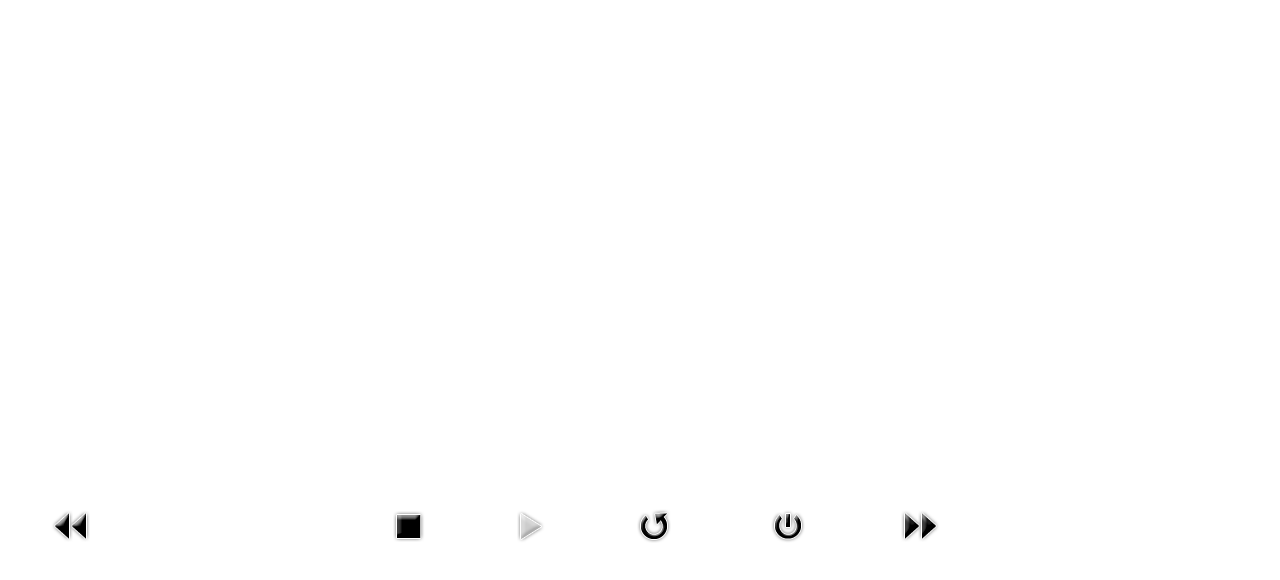

--- FILE ---
content_type: text/html; charset=utf-8
request_url: http://www.mercin-et-vaux.fr/index.php?option=com_phocagallery&view=detail&catid=6:alsh&id=101:alsh-juillet-2019&phocaslideshow=1&tmpl=component&Itemid=216
body_size: 1693
content:
<!DOCTYPE html PUBLIC "-//W3C//DTD XHTML 1.0 Transitional//EN" "http://www.w3.org/TR/xhtml1/DTD/xhtml1-transitional.dtd">
<html xmlns="http://www.w3.org/1999/xhtml" xml:lang="fr-fr" lang="fr-fr">
<head>
	<meta http-equiv="content-type" content="text/html; charset=utf-8" />
	<meta name="generator" content="Joomla! - Open Source Content Management" />
	<title>Photo</title>
	<link href="/templates/blue-point/favicon.ico" rel="shortcut icon" type="image/vnd.microsoft.icon" />
	<link href="/media/com_phocagallery/css/custom/default.css" rel="stylesheet" type="text/css" />
	<script src="/media/jui/js/jquery.min.js?239c9866fc5ef00719c650327e300a83" type="text/javascript"></script>
	<script src="/media/jui/js/jquery-migrate.min.js?239c9866fc5ef00719c650327e300a83" type="text/javascript"></script>
	<script src="/components/com_phocagallery/assets/fadeslideshow/fadeslideshow.js" type="text/javascript"></script>
	<style type="text/css"> 
 html, body, .contentpane, #all, #main {padding:0px !important;margin:0px !important; width: 100% !important; max-width: 100% !important;} 
body {min-width:100%} 
.rt-container {width:100%} 
 </style>

	<link rel="stylesheet" href="/templates/blue-point/css/styles.css" type="text/css" />
</head>
<body class="contentpane">
	<div id="system-message-container">
	</div>

	<script type="text/javascript">
/***********************************************
* Ultimate Fade In Slideshow v2.0- (c) Dynamic Drive DHTML code library (www.dynamicdrive.com)
* This notice MUST stay intact for legal use
* Visit Dynamic Drive at http://www.dynamicdrive.com/ for this script and 100s more
***********************************************/
var phocagallery=new fadeSlideShow({
	wrapperid: "phocaGallerySlideshowC",
	dimensions: [640, 480],
	imagearray: [["/images/phocagallery/alsh juillet 2019/thumbs/phoca_thumb_l_CDZD2801.JPG", "", "", ""],
["/images/phocagallery/alsh juillet 2019/thumbs/phoca_thumb_l_IMG_5050.JPG", "", "", ""],
["/images/phocagallery/alsh juillet 2019/thumbs/phoca_thumb_l_IMG_5051.JPG", "", "", ""],
["/images/phocagallery/alsh juillet 2019/thumbs/phoca_thumb_l_IMG_5052.JPG", "", "", ""],
["/images/phocagallery/alsh juillet 2019/thumbs/phoca_thumb_l_IMG_5053.JPG", "", "", ""],
["/images/phocagallery/alsh juillet 2019/thumbs/phoca_thumb_l_IMG_5054.JPG", "", "", ""],
["/images/phocagallery/alsh juillet 2019/thumbs/phoca_thumb_l_IMG_5055.JPG", "", "", ""],
["/images/phocagallery/alsh juillet 2019/thumbs/phoca_thumb_l_IMG_5057.JPG", "", "", ""],
["/images/phocagallery/alsh juillet 2019/thumbs/phoca_thumb_l_IMG_5067.JPG", "", "", ""],
["/images/phocagallery/alsh juillet 2019/thumbs/phoca_thumb_l_IMG_5069.JPG", "", "", ""],
["/images/phocagallery/alsh juillet 2019/thumbs/phoca_thumb_l_IMG_5080.JPG", "", "", ""],
["/images/phocagallery/alsh juillet 2019/thumbs/phoca_thumb_l_IMG_5084.JPG", "", "", ""],
["/images/phocagallery/alsh juillet 2019/thumbs/phoca_thumb_l_IMG_5085.JPG", "", "", ""],
["/images/phocagallery/alsh juillet 2019/thumbs/phoca_thumb_l_IMG_5086.JPG", "", "", ""],
["/images/phocagallery/alsh juillet 2019/thumbs/phoca_thumb_l_IMG_5088.JPG", "", "", ""],
["/images/phocagallery/alsh juillet 2019/thumbs/phoca_thumb_l_IMG_5089.JPG", "", "", ""],
["/images/phocagallery/alsh juillet 2019/thumbs/phoca_thumb_l_IMG_5090.JPG", "", "", ""],
["/images/phocagallery/alsh juillet 2019/thumbs/phoca_thumb_l_IMG_5091.JPG", "", "", ""],
["/images/phocagallery/alsh juillet 2019/thumbs/phoca_thumb_l_IMG_5093.JPG", "", "", ""],
["/images/phocagallery/alsh juillet 2019/thumbs/phoca_thumb_l_IMG_5094.JPG", "", "", ""],
["/images/phocagallery/alsh juillet 2019/thumbs/phoca_thumb_l_IMG_5095.JPG", "", "", ""],
["/images/phocagallery/alsh juillet 2019/thumbs/phoca_thumb_l_IMG_5096.JPG", "", "", ""],
["/images/phocagallery/alsh juillet 2019/thumbs/phoca_thumb_l_IMG_5097.JPG", "", "", ""],
["/images/phocagallery/alsh juillet 2019/thumbs/phoca_thumb_l_IMG_5098.JPG", "", "", ""],
["/images/phocagallery/alsh juillet 2019/thumbs/phoca_thumb_l_IMG_5099.JPG", "", "", ""],
["/images/phocagallery/alsh juillet 2019/thumbs/phoca_thumb_l_NIQY3941.JPG", "", "", ""],
["/images/phocagallery/alsh juillet 2019/thumbs/phoca_thumb_l_Photo_ALSH_07_2015.JPG", "", "", ""]
],
	displaymode: {type:'auto', pause: 2000, cycles:0, wraparound:false, randomize: 0},
	persist: false,
	fadeduration: 3000,
	descreveal: "peekaboo",
	togglerid: "",
})
</script>
<div id="phocagallery" class="pg-detail-view"><center style="padding-top:10px;"><table border="0" width="100%" cellpadding="0" cellspacing="0"><tr><td colspan="6"  valign="middle" height="480" style="height:480px" ><div id="phocaGallerySlideshowC" style="width:640px;height:480px;padding:0;margin: auto"></div></td></tr><tr><td colspan="6"><div style="padding:0;margin:0;height:3px;font-size:0px;">&nbsp;</div></td></tr><tr><td align="left" width="30%" style="padding-left:48px"><div class="pg-imgbgd"><a href="/index.php?option=com_phocagallery&amp;view=detail&amp;catid=6:alsh&amp;id=100:alsh-juillet-2019&amp;tmpl=component&amp;Itemid=216" title="Previous Image" id="prev" ><img src="/media/com_phocagallery/images/icon-prev.png" alt="Previous Image" /></a></div></td><td align="center"><div class="pg-imgbgd"><a href="/index.php?option=com_phocagallery&amp;view=detail&amp;catid=6:alsh&amp;id=101:alsh-juillet-2019&amp;tmpl=component&amp;phocaslideshow=0&amp;Itemid=216" title="Stop Slideshow" ><img src="/media/com_phocagallery/images/icon-stop.png" alt="Stop Slideshow" /></a></div></td><td align="center"><img src="/media/com_phocagallery/images/icon-play-grey.png" alt="Start Slideshow" /></td><td align="center"><div class="pg-imgbgd"><a href="/index.php?option=com_phocagallery&amp;view=detail&amp;catid=6:alsh&amp;id=101:alsh-juillet-2019&amp;tmpl=component&amp;Itemid=216" onclick="window.location.reload(true);" title="Refresh" ><img src="/media/com_phocagallery/images/icon-reload.png" alt="Refresh" /></a></div></td><td align="center"><div class="pg-imgbgd"><a href="/index.php?option=com_phocagallery&amp;view=detail&amp;catid=6:alsh&amp;id=101:alsh-juillet-2019&amp;tmpl=component&amp;Itemid=216" onclick="window.parent.SqueezeBox.close();" title="Close Window" ><img src="/media/com_phocagallery/images/icon-exit.png" alt="Close Window" /></a></div></td><td align="right" width="30%" style="padding-right:48px"><div class="pg-imgbgd"><a href="/index.php?option=com_phocagallery&amp;view=detail&amp;catid=6:alsh&amp;id=102:alsh-juillet-2019&amp;tmpl=component&amp;Itemid=216" title="Next Image" id="next" ><img src="/media/com_phocagallery/images/icon-next.png" alt="Next Image" /></a></div></td></tr></table></center></div>
</body>
</html>
